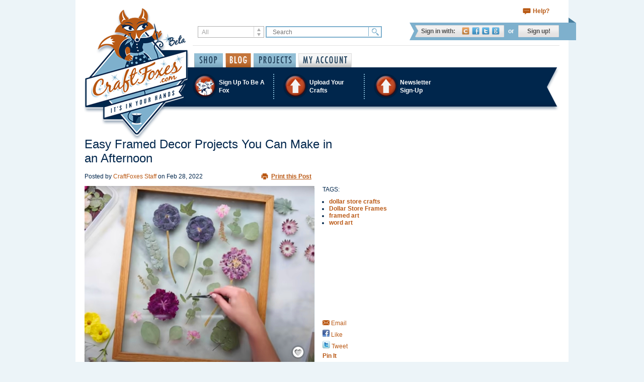

--- FILE ---
content_type: text/html; charset=utf-8
request_url: https://www.craftfoxes.com/blog/easy-framed-decor-projects-you-can-make-in-an-afternoon
body_size: 10523
content:
<!DOCTYPE html>
<html>
  <head>
    <meta name="msvalidate.01" content="6B6B604B7CDF3A443307C5A1D8FEB45E" />
<meta http-equiv="Content-Type" content="text/html; charset=utf-8" />
<meta name="Description" content="Making framed art with dollar store materials, paint and cut vinyl.">
<meta name="Keywords" content="home and garden, dollar store crafts, dollar store frames, framed art, word art">
<meta name="Author" content="Craftfoxes">
<meta property="og:image" content="https://s3.amazonaws.com/craftfoxes-assets/articles/images/000/003/177/blog.jpg?1646015353"/>

<link href="https://d3ijb7uygy8475.cloudfront.net/assets/favicon-db247a1179f73816c08ee35640ba6d14.ico" rel="shortcut icon" type="image/vnd.microsoft.icon" />

<link href="http://feeds.feedburner.com/Craftfoxes" rel="alternate" title="CraftFoxes" type="application/rss+xml" />
<title>Easy Framed Decor Projects You Can Make in an Afternoon - Craftfoxes</title>
<link href="https://d3ijb7uygy8475.cloudfront.net/assets/application-35e283bb2c7d461835d1cc45d7702bd4.css" media="all" rel="stylesheet" />


<!--[if lte IE 7]>
    <link href="https://d3ijb7uygy8475.cloudfront.net/assets/ie-4996e137060dcb148ac197413a15b395.css" media="all" rel="stylesheet" />
<![endif]-->


<meta content="authenticity_token" name="csrf-param" />
<meta content="FtsFS+ZTqTqELPdWTJGLT6qLrJ1th2GO2FX5gY41ukc=" name="csrf-token" />
<!-- start Mixpanel --><script type="text/javascript">(function(e,b){if(!b.__SV){var a,f,i,g;window.mixpanel=b;a=e.createElement("script");a.type="text/javascript";a.async=!0;a.src=("https:"===e.location.protocol?"https:":"http:")+'//cdn.mxpnl.com/libs/mixpanel-2.2.min.js';f=e.getElementsByTagName("script")[0];f.parentNode.insertBefore(a,f);b._i=[];b.init=function(a,e,d){function f(b,h){var a=h.split(".");2==a.length&&(b=b[a[0]],h=a[1]);b[h]=function(){b.push([h].concat(Array.prototype.slice.call(arguments,0)))}}var c=b;"undefined"!==
typeof d?c=b[d]=[]:d="mixpanel";c.people=c.people||[];c.toString=function(b){var a="mixpanel";"mixpanel"!==d&&(a+="."+d);b||(a+=" (stub)");return a};c.people.toString=function(){return c.toString(1)+".people (stub)"};i="disable track track_pageview track_links track_forms register register_once alias unregister identify name_tag set_config people.set people.set_once people.increment people.append people.track_charge people.clear_charges people.delete_user".split(" ");for(g=0;g<i.length;g++)f(c,i[g]);
b._i.push([a,e,d])};b.__SV=1.2}})(document,window.mixpanel||[]);
mixpanel.init("4604087bd5dfb3adb5b23bae3cb6b33e");</script><!-- end Mixpanel -->

<link rel="publisher" href="https://plus.google.com/+Craftfoxes">


<!-- Google tag (gtag.js) -->
<script async src="https://www.googletagmanager.com/gtag/js?id=G-STQXSFTKB1"></script>
<script>
  window.dataLayer = window.dataLayer || [];
  function gtag(){dataLayer.push(arguments);}
  gtag('js', new Date());

  gtag('config', 'G-STQXSFTKB1');
</script>
  </head>
  <body>
    
    <div id="container">
      <div class="page-header">

  <div class="shopping-controls">
    
    <a class="support-link" href="https://www.craftfoxes.com/help">Help?</a>
  </div>

  <div class="search-and-login-controls">
    <div class="search-controls">
      <form accept-charset="UTF-8" action="/home/search" method="get"><div style="margin:0;padding:0;display:inline"><input name="utf8" type="hidden" value="&#x2713;" /></div>
  <div class="search-type">
    <select id="search_type" name="search[type]"><option value="All">All</option>
<option value="HowTo">How-To</option>
<option value="Article">Blog</option>
<option value="ForumTopic">Forum Topics</option>
<option value="Project">Projects</option>
<option value="Album">Galleries</option>
<option value="User">Members</option>
<option value="Product">Shop Items</option></select>
  </div>
  <input class="search-query" id="search_search" name="search[search]" placeholder="Search" type="text" />
  <input class="search-button" name="commit" type="submit" value="Find" />
</form>
    </div>
    <div class="login-controls">
        <dl class="login-options">
  <dt class="login-options-title">Sign in with:</dt>
  <dd class="login-options-list">
    <a class="cf-link" href="https://www.craftfoxes.com/users/login" title="Sign in with CraftFoxes account">CraftFoxes</a>
    <a class="facebook-link" href="/users/auth/facebook" onclick="window.open(&#39;/users/auth/facebook&#39;,&#39;&#39;,&#39;height=490,width=640,toolbar=no,location=no,directories=no,status=no,menubar=no,resizable=no,scrollbars=yes&#39;); return false;" title="Sign in with Facebook account">Facebook</a>
    <a class="twitter-link" href="/users/auth/twitter" onclick="window.open(&#39;/users/auth/twitter&#39;,&#39;&#39;,&#39;height=490,width=640,toolbar=no,location=no,directories=no,status=no,menubar=no,resizable=no,scrollbars=yes&#39;); return false;" title="Sign in with Twitter account">Twitter</a>
    <a class="google-link" href="/users/auth/google" onclick="window.open(&#39;/users/auth/google&#39;,&#39;&#39;,&#39;height=490,width=640,toolbar=no,location=no,directories=no,status=no,menubar=no,resizable=no,scrollbars=yes&#39;); return false;" title="Sign in with Gmail account">Google</a>
  </dd>
</dl>
<span class="divider">or</span>
<a class="signup-link" href="https://www.craftfoxes.com/users/register/sign_up">Sign up!</a>


    </div>
  </div>

  <div class="mainmenu-and-logo">
    <a class="logo-link" href="https://www.craftfoxes.com/"></a>

    <ul class="mainmenu-controls">
      <li class="item ">
        <a class="shop-link" href="https://www.craftfoxes.com/shop">Shop</a>
      </li>
      <li class="item active">
        <div class="dropdown">
          <a class="blog-link dropdown-toggle" data-hover="dropdown" href="https://www.craftfoxes.com/blog" role="button">Blog</a>
          <ul class="dropdown-menu" role="menu">
            <li><a href="https://www.craftfoxes.com/blog" tabindex="-1">Blog posts</a></li>
            <li><a href="https://www.craftfoxes.com/forum" tabindex="-1">Forum posts</a></li>
          </ul>
        </div>
      </li>
      <li class="item ">
        <div class="dropdown">
          <a class="projects-link dropdown-toggle" data-hover="dropdown" href="https://www.craftfoxes.com/projects" role="button">Projects</a>
          <ul class="dropdown-menu" role="menu">
            <li><a href="https://www.craftfoxes.com/projects" tabindex="-1">User Projects</a></li>
            <li><a href="https://www.craftfoxes.com/how_tos" tabindex="-1">How-Tos</a></li>
            <li><a href="https://www.craftfoxes.com/galleries" tabindex="-1">Galleries</a></li>
          </ul>
        </div>
      </li>
        <li class="item ">
          <a class="my-account-link" href="https://www.craftfoxes.com/dashboard/dashboard">My Account</a>
        </li>
    </ul>
  </div>

  <div class="bluebar">
      <ul class="bluebar-controls">
  <li class="item">
    <a href="https://www.craftfoxes.com/users/register/sign_up">
      <i class="icon foxes"></i>
      <span class="title">Sign Up To Be A Fox</span>
</a>  </li>
  <li class="item">
    <div class="dropdown">
      <a class="dropdown-toggle" data-hover="dropdown" href="https://www.craftfoxes.com/pages/upload-your-crafts" role="button">
        <i class="icon upload"></i>
        <span class="title">Upload Your Crafts</span>
</a>      <ul class="dropdown-menu" role="menu">
        <li><a href="https://www.craftfoxes.com/dashboard/user_resources/new" tabindex="-1">Upload a Project or How-to</a></li>
        <li><a href="https://www.craftfoxes.com/dashboard/albums/new" tabindex="-1">Upload a Gallery</a></li>
      </ul>
    </div>
  </li>
  <li class="item">
    <div class="dropdown">
      <a data-hover="dropdown" data-target="#" data-toggle="dropdown" href="/profiles/shrey4" role="button">
        <i class="icon upload"></i>
        <span class="title">Newsletter <nobr>Sign-Up</nobr></span>
</a>      <div class="dropdown-menu newsletter-dropdown" role="menu">
        <div class="newsletter-form">
  <!-- Begin Sendinblue Signup Form -->
  <div id="mc_embed_signup">
  <form accept-charset="UTF-8" action="/sendinblue_subscribe/subscribe.js" class="validate" data-remote="true" id="nav_form" method="post"><div style="margin:0;padding:0;display:inline"><input name="utf8" type="hidden" value="&#x2713;" /></div>    <div id="sendinblue_response"></div>
    <div class="item">
      <input id="name" name="name" placeholder="First name" type="text" />
    </div>
    <div class="item">
      <input id="surname" name="surname" placeholder="Last name" type="text" />
    </div>
    <div class="item">
      <input id="email" name="email" placeholder="Email address" type="email" />
    </div>
    <div class="item">
      <input class="submit-button" name="commit" type="submit" value="SUBMIT" />
    </div>
</form>  </div>
  <!--End mc_embed_signup-->
</div>
      </div>
    </div>
  </li>
</ul>


<div id="hidden_div" class="hidden">
  <div id="invitation_preview"></div>
</div>

  </div>
  <div class="submenu ">
    
  </div>
  <div class="category-header">
    
  </div>


</div>


      <div id="main">
        
        <div class="row_home">
            <div id="col1">
              
              
              <div id="article" class="printable_post" itemscope itemtype="http://schema.org/Blog">
  <div id="post_header">

      <h1 itemprop="name">Easy Framed Decor Projects You Can Make in an Afternoon</h1>
      <div class="timestamp">
        <p>
          Posted by <span class="author" itemprop="author"><a href="/authors/craftfoxes-staff">CraftFoxes Staff</a></span>
            on
            <span class="published_at">
              <meta itemprop="datePublished" content="2022-02-28">
              Feb 28, 2022
            </span>
        </p>
      </div>
      <div class="print_post">
        <a href="/blog/easy-framed-decor-projects-you-can-make-in-an-afternoon/print_preview" rel="nofollow">Print this Post</a>
      </div>
      <div class="clear"></div>
  </div>
  <div class="gallery_post">
      <div class="image">
        <div class="picture"><img alt="Easy Framed Decor Projects You Can Make in an Afternoon" class="post_image" itemprop="image" src="https://s3.amazonaws.com/craftfoxes-assets/articles/images/000/003/177/blog.jpg?1646015353" /><div class="bookmark-btn "><a href="/users/login?return_to=%2Fblog%2Feasy-framed-decor-projects-you-can-make-in-an-afternoon"><i class="icon">Save / Remember</i></a><span class="notice"><a href="/users/login?return_to=%2Fblog%2Feasy-framed-decor-projects-you-can-make-in-an-afternoon">Sign-in to save</a></span></div></div>
        <p class="caption"></p>
        <p class="credit"></p>
      </div>
      <div id="post_actions_column" class="show_post">
        <p>TAGS:</p>
<ul class="tags">
    <li>
      <h2 class='tag-wrapper'><a href="/blog/tag/dollar-store-crafts">dollar store crafts</a></h2>
    </li>
    <li>
      <h2 class='tag-wrapper'><a href="/blog/tag/dollar-store-frames">Dollar Store Frames</a></h2>
    </li>
    <li>
      <h2 class='tag-wrapper'><a href="/blog/tag/framed-art">framed art</a></h2>
    </li>
    <li>
      <h2 class='tag-wrapper'><a href="/blog/tag/word-art">word art</a></h2>
    </li>
</ul>

        <div class="sharing">
          
<ul>
  <li>
    <a class="addthis_button_email share" addthis:url='https://www.craftfoxes.com/blog/easy-framed-decor-projects-you-can-make-in-an-afternoon' addthis:title='Found something you might like on CraftFoxes.com ...' >
      <img alt="Email shared" src="https://d3ijb7uygy8475.cloudfront.net/assets/share_post-562c9ef0e444e1a30fd9e59d30d61938.png" />
      Email
    </a>
  </li>
  <li>
    <a class="addthis_button_facebook fblike" addthis:url='https://www.craftfoxes.com/blog/easy-framed-decor-projects-you-can-make-in-an-afternoon' addthis:title='Easy Framed Decor Projects You Can Make in an Afternoon' onclick="_gaq.push(['_trackSocial', 'Facebook', 'Like']);" >
      <img alt="Like" src="https://d3ijb7uygy8475.cloudfront.net/assets/fblike_post-1db17652992f3e6100fd5aa9d47e406a.png" />
        Like
    </a>
  </li>
  <li>
    <a class="addthis_button_twitter tweet" addthis:url='https://www.craftfoxes.com/blog/easy-framed-decor-projects-you-can-make-in-an-afternoon' addthis:title='Easy Framed Decor Projects You Can Make in an Afternoon' onclick="_gaq.push(['_trackSocial', 'Twitter', 'Tweet']);" >
            <img alt="Tweet" src="https://d3ijb7uygy8475.cloudfront.net/assets/tweet_post-ba5bab1b2ef05e0b29f46a6a799a9235.png" />   Tweet
    </a>
  </li>
</ul>


	<a href="//pinterest.com/pin/create/button/?url=https%3A%2F%2Fwww.craftfoxes.com%2Fblog%2Feasy-framed-decor-projects-you-can-make-in-an-afternoon&media=https%3A%2F%2Fs3.amazonaws.com%2Fcraftfoxes-assets%2Farticles%2Fimages%2F000%2F003%2F177%2Foriginal.jpg%3F1646015353" class="pin-it-button" count-layout="horizontal" onclick="_gaq.push(['_trackSocial', 'Pinerest', 'Pin It']);">Pin It</a>


      </div>
    </div>
    <div class="clear"></div>
  </div>

  <div class="clear"></div>
  <div class="entry">
      <div itemprop="description"><p>If you have bare walls and a handful of dollars, there’s plenty of framed wall art you can make. Some of these stylish ideas are helped along with a Cricut or similar paper cutting machine; others use a little paint. With smart choices and careful planning, you can make designer quality pieces for under $10. 

A lot of these creators featured here start with a dollar store frame. Of course, not every bargain bin will have a frame you like, so you may also want to look through thrift stores or take a trip to IKEA.&nbsp;<div><br></div><div>If you become proficient at making low-cost wall decor, you may even be able to turn it into a business — many crafters do. But we’re getting ahead of ourselves, let’s learn how to make some easy and beautiful framed wall art.</div></p><div class='video-center'><iframe width="450" height="315" src="https://www.youtube.com/embed/WvDwF1GgtyA" title="YouTube video player" frameborder="0" allow="accelerometer; autoplay; clipboard-write; encrypted-media; gyroscope; picture-in-picture" allowfullscreen></iframe>
</div><p><b>Modern Farmhouse&nbsp;</b><div>While this project creates a farmhouse or boho style, the project utilizes paper-cutting technology (or to be specific, vinyl cutting technology).&nbsp;</div><div><br></div><div>Open up the&nbsp;<a href="https://www.instructables.com/How-to-Build-a-Picture-Frame/" target="_blank">picture frame</a>&nbsp;and trace the size of the glass onto butcher paper so you have a piece of paper that matches the size of the frame. The next step depends on the type of paper cutting machine you have. YouTube creator Craft. Eat. Repeat. (who hosts the above video), opts for Cricut technology.&nbsp;</div><div><br></div><div>If you’ve been thinking about getting a paper cutter, but don’t have one, you may want to peruse some of the offerings at a store such as&nbsp;<a href="https://www.craftdirect.com/" target="_blank">Craft Direct</a>. 

For the next step of the project, you need to find a pattern, image or die you like, many machine cutting companies like Cricut has a library of images, some of which are free and some paid.&nbsp;</div><div><br></div><div>To create the image to be framed, you can duplicate and repeat one image (as Craft. Eat. Repeat. does) or combine several. Once you’re happy with the image, Cricut’s design program cuts it out of vinyl (yes, you’ll also need some vinyl to complete the project). 

Before you print anything, you’ll want to figure out the colors you want in your final project, either to complement the room or work properly within the framed project.&nbsp;</div><div><br></div><div>The vinyl that the machine “prints” often has parts that still need to be picked out carefully with a pointed tool. Once that’s finished, you’ll need to adhere transfer tape to the back of the vinyl. This may require a little patience, but it’s a very important step, so take it slow at first. Then you repeat with as many images you have. Place the butcher paper into the frame and close it up. 
</div></p><div class='video-center'><iframe width="450" height="315" src="https://www.youtube.com/embed/s5ysdlGeLs4" title="YouTube video player" frameborder="0" allow="accelerometer; autoplay; clipboard-write; encrypted-media; gyroscope; picture-in-picture" allowfullscreen></iframe></div><p><b>Word Art&nbsp;</b><div>This project also utilizes a Cricut machine and the company’s software Design Space. Instead of focusing on images and patterns, DIY Home &amp; Crafts types fun phrases like “Let’s Be Homebodies” into the machine in a font she likes and frames the output.

For the frame, DIY Home &amp; Crafts uses a canvas normally used for painting.&nbsp;</div><div><br></div><div>First, the host removes the material from the frame and stains the wood, making it both rustic and stylish. The host paints the canvas in a shade of gray that will help make the vinyl letters pop. She then cuts down canvas to the same size as the wood frame. </div></p><div class='video-center'><iframe width="450" height="315" src="https://www.youtube.com/embed/YBORgUKIfdo" title="YouTube video player" frameborder="0" allow="accelerometer; autoplay; clipboard-write; encrypted-media; gyroscope; picture-in-picture" allowfullscreen></iframe></div><p><div><b>Framed Flower Art</b></div>Lacie from Framed Florals turned her passion for pressing flowers into a business. She takes bouquets and arrangements leftover from special occasions like weddings and anniversaries, or just petals she likes, and then places them in a float frame to create a distinct piece of commemorative art.&nbsp;<div><br></div><div>Some flowers with a high water content, such as chrysanthemums, may take a long time press and wind up molding, so pick your combination carefully. Another tip: The leaves of some some varietals, like wax flowers, may fall off. So, you may want to ask a florist for suggestions or do a little research before pressing your arrangement. In the video, Lacie recommends flowers with low water content such as astrantia, caspia and yarrow. She also has tips for pressing bulky flowers.&nbsp;</div><div><br></div><div>To press the flowers, you can use white construction paper or craft paper.</div><div><br></div>
There you have it, easy framed decor projects that can be completed in an afternoon. From vinyl leaves to pressed flowers and even word art, designs that can be customized for almost every style.</p></div>

    <div class="related_links">
      <h2>Related Links</h2>
      <ul class="related_links">
        <li><a href="https://www.craftfoxes.com/blog/5-ideas-for-creating-a-photo-wall-gallery" target="_blank">5 Ideas for Creating a Photo Wall Gallery</a></li>
      </ul>
    </div>
    <div class="pubexchange_module" id="pubexchange_below" data-pubexchange-module-id="118"></div>
    <script>(function(w, d, s, id) {
     w.PUBX=w.PUBX || {pub: "craft_foxes", discover: false, lazy: true};
     var js, pjs = d.getElementsByTagName(s)[0];
     if (d.getElementById(id)) return;
     js = d.createElement(s); js.id = id; js.async = true;
     js.src = "//main.pubexchange.com/loader.min.js";
     pjs.parentNode.insertBefore(js, pjs);
     }(window, document, "script", "pubexchange-jssdk"));</script>
  </div>

  <div class="post_footer" >
  <div>
    <span class="rate_post_label">Rate this post</span>
    <div class="ajaxful-rating-wrapper" id="0.0"></div>
    <span class="rating_counter">0.0 rating </span>
    <span class="report_post"><a href="/blog/easy-framed-decor-projects-you-can-make-in-an-afternoon/reports/new" rel="nofollow">Report post</a></span>
  </div>
</div>
<script type="text/javascript"><!--
                                   google_ad_client = "ca-pub-7401781152857498";
                                   /* Text ad 468 Pixels Wide */
                                   google_ad_slot = "3841124790";
                                   google_ad_width = 621;
                                   google_ad_height = 15;
                                   //-->
</script>
<script type="text/javascript"
        src="//pagead2.googlesyndication.com/pagead/show_ads.js">
</script>


</div>
<div id="comment-form-box">
    <p class="message"><br/><br/>
      <div class="size-35">
        <span>Log-in to Post a Comment:</span>
        <a href="#" onclick="window.open(&#39;/ext/sessions/new&#39;,&#39;Craftfoxes&#39;,&#39;height=490,width=640,toolbar=no,location=no,directories=no,status=no,menubar=no,resizable=no,scrollbars=yes&#39;); return false;; return false;"><img alt="Craftfoxes shadow" src="https://d3ijb7uygy8475.cloudfront.net/assets/craftfoxes-shadow-165e3afd2d0c444c41df8bb71dbf617a.png" /></a>
        <a class="facebook " href="#" onclick="window.open(&#39;/users/auth/facebook&#39;,&#39;&#39;,&#39;height=490,width=640,toolbar=no,location=no,directories=no,status=no,menubar=no,resizable=no,scrollbars=yes&#39;); return false;; return false;"><img alt="Facebook shadow" src="https://d3ijb7uygy8475.cloudfront.net/assets/facebook-shadow-590e288d3ffbf3da1664edf39cac1e90.png" /></a>
<a class="twitter " href="#" onclick="window.open(&#39;/users/auth/twitter&#39;,&#39;&#39;,&#39;height=490,width=640,toolbar=no,location=no,directories=no,status=no,menubar=no,resizable=no,scrollbars=yes&#39;); return false;; return false;"><img alt="Twitter shadow" src="https://d3ijb7uygy8475.cloudfront.net/assets/twitter-shadow-7509fa2815890e4a08015ca845f6e4dc.png" /></a>
<a class="google " href="#" onclick="window.open(&#39;/users/auth/google&#39;,&#39;&#39;,&#39;height=490,width=640,toolbar=no,location=no,directories=no,status=no,menubar=no,resizable=no,scrollbars=yes&#39;); return false;; return false;"><img alt="Google shadow" src="https://d3ijb7uygy8475.cloudfront.net/assets/google-shadow-000f6eda7ce035e68f8e778fdb1aadb2.png" /></a>

      </div>
    </p>
</div>


<div id="comments">
  <div class="comment_header">
    <h3>Responses</h3>
    <span class="reply_counter">(0 comments)</span>
    <label for="sort_comments">Sort by: </label>
    <span class="sort_comments">
        <select id="sort_comments" name="sort_comments">
            <option rel='/blog/easy-framed-decor-projects-you-can-make-in-an-afternoon?sort=descending' selected="selected">Newest</option>
            <option rel='/blog/easy-framed-decor-projects-you-can-make-in-an-afternoon?sort=ascending' >Oldest</option>
        </select>
    </span>
  </div>
  <ul>
  </ul>
</div>





<input type="hidden" name="OBKey" value="yYvNco5BPpmJJGZdGU0K3w=="/>
<script language="JavaScript">var OBCTm='1380384469964'; </script>
<script type="text/javascript">

var claim_version = "1.0.0.2";

function claimOnPageLoad() {
	  var newSE = document.createElement("script");
	  newSE.setAttribute('id','OBCCall' );
	  newSE.setAttribute('type','text/javascript');
	  newSE.setAttribute('src', path);
	  var heads = document.getElementsByTagName("head");
	  if( heads.length > 0 ){
	      heads[0].insertBefore(newSE, heads[0].firstChild);
	  }
}


var OBCKeyArray = document.getElementsByName("OBKey");
if( OBCKeyArray != null && OBCKeyArray.length > 0 ){
	  var OBCKey = OBCKeyArray[0].value;
	  var path = '//odb.outbrain.com/blogutils/Claim.action?key=' + encodeURIComponent(OBCKey) ;
	  var tmpDate = new Date();
	  var OBCNow = tmpDate.getTime();
	  //check the time
    if ((OBCNow - OBCTm) < 172800000 ) {

			  if (window.addEventListener){ //DOM method for binding an event
				    window.addEventListener("load", claimOnPageLoad , false)
			  } else if (window.attachEvent){ //IE exclusive method for binding an event
				    window.attachEvent("onload", claimOnPageLoad )
			  } else if (document.getElementById){ //support older modern browsers
				    var oldOnLoad = window.onload;
				    window.onload=function(){oldOnLoad(); claimOnPageLoad();}
			  }
		}
}

</script>


            </div>
            <div id="col2">  <div id="ad_side" class="col2_subdiv">
      <script type="text/javascript"><!--
google_ad_client = "ca-pub-7401781152857498";
/* Google Media 300 by 250 */
google_ad_slot = "6383879372";
google_ad_width = 300;
google_ad_height = 250;
//-->
</script>
<script type="text/javascript"
src="https://pagead2.googlesyndication.com/pagead/show_ads.js">
</script>

      <script type="text/javascript"><!--
google_ad_client = "ca-pub-7401781152857498";
/* Google Media 300 by 250 */
google_ad_slot = "6383879372";
google_ad_width = 300;
google_ad_height = 250;
document.write(unescape("%3Cscript src='https://pagead2.googlesyndication.com/pagead/show_ads.js' type='text/javascript' %3E%3C/script%3E")); 
//-->
</script>
  <div class="your_ad_here">
    <p><a href="/contacts/new">Advertise with Us</a></p>
  </div>
</div>

  <div class="border"></div>
  <div class="popular-posts col2_subdiv">
  <h2 class="title">Crafts For Sale by Foxes</h2>
 <div class="popular-posts-table">
</div>
</div>

  
  <div class="border"></div>


  <div class="popular-posts">
    <h2 class="title">Posts by Category</h2>
    <div class="sidebar_cat">
        <a class="  " href="/blog/category/knitting-crochet" style="background-image: url(https://s3.amazonaws.com/craftfoxes-assets/categories/icons/000/000/004/original.png?1377086868); ">
    <span>Knitting &amp; Crochet</span>
</a>  <a class="odd  " href="/blog/category/sewing-needlework" style="background-image: url(https://s3.amazonaws.com/craftfoxes-assets/categories/icons/000/000/005/original.png?1377086901); ">
    <span>Sewing &amp; Needlework  </span>
</a>  <a class="  " href="/blog/category/scrapbooking" style="background-image: url(https://s3.amazonaws.com/craftfoxes-assets/categories/icons/000/000/006/original.png?1377086933); ">
    <span>Scrapbooking </span>
</a>  <a class="odd  " href="/blog/category/holidays-weddings" style="background-image: url(https://s3.amazonaws.com/craftfoxes-assets/categories/icons/000/000/007/original.png?1377086961); ">
    <span>Holidays &amp; Weddings </span>
</a>  <a class="  " href="/blog/category/cards-paper" style="background-image: url(https://s3.amazonaws.com/craftfoxes-assets/categories/icons/000/000/008/original.png?1377086980); ">
    <span>Cards &amp; Paper </span>
</a>  <a class="odd  " href="/blog/category/jewelry" style="background-image: url(https://s3.amazonaws.com/craftfoxes-assets/categories/icons/000/000/009/original.png?1377086997); ">
    <span>Jewelry </span>
</a>  <a class="  " href="/blog/category/home-garden" style="background-image: url(https://s3.amazonaws.com/craftfoxes-assets/categories/icons/000/000/010/original.png?1377087017); ">
    <span>Home &amp; Garden</span>
</a>  <a class="odd  " href="/blog/category/cake-food" style="background-image: url(https://s3.amazonaws.com/craftfoxes-assets/categories/icons/000/000/011/original.png?1377087037); ">
    <span>Cake &amp; Food </span>
</a>  <a class="  " href="/blog/category/quilting" style="background-image: url(https://s3.amazonaws.com/craftfoxes-assets/categories/icons/000/000/012/original.png?1377087053); ">
    <span>Quilting </span>
</a>  <a class="odd  " href="/blog/category/vintage" style="background-image: url(https://s3.amazonaws.com/craftfoxes-assets/categories/icons/000/000/013/original.png?1377087076); ">
    <span>Vintage </span>
</a>  <a class=" other_ico " href="/blog/category/all-other-crafts" style="background-image: url(https://s3.amazonaws.com/craftfoxes-assets/categories/icons/000/000/014/original.png?1377087095); ">
    <span>All Other Crafts </span>
</a>
    </div>
  </div>
  <div class="border"></div> 

    <div class="popular-posts">
      <h2 class="title">Similar Posts</h2>
        <div class="similar_post">      
          <a class="similar_post_img" href="/blog/dollar-store-crafts-diy-pendant-light-video">
            <img alt="Making lights from dollar store bowls" class="similar_posts_deco_pic" height="75" src="https://s3.amazonaws.com/craftfoxes-assets/articles/images/000/001/792/thumb.jpeg?1375875232" width="75" />
</a>          <div class="similar_post_content">
            <a class="similar_post_name" href="/blog/dollar-store-crafts-diy-pendant-light-video">Dollar Store Crafts — DIY Pendant Light (VIDEO)</a>
            <a class="similar_post_author" href="http://www.lindsaysews.com">
              Lindsay Conner<span> | </span> 10/08/12
</a>          </div>
        </div>
    </div>
    <div class="border"></div>
 
  <div id="ad_side_second" class="col2_subdiv">
      <script type="text/javascript"><!--
google_ad_client = "ca-pub-7401781152857498";
/* Google Media 300 by 250 */
google_ad_slot = "6383879372";
google_ad_width = 300;
google_ad_height = 250;
document.write(unescape("%3Cscript src='https://pagead2.googlesyndication.com/pagead/show_ads.js' type='text/javascript' %3E%3C/script%3E")); 
//-->
</script>
</div>


</div>
            <div class="clear"></div>
        </div>
      </div>
      
    </div>

    <div class="page-footer">
    <ul class="footer-controls">
      <li class="item left-deco"></li>
      <li class="item"><a class="twitter-link" href="//twitter.com/craftfoxes">Twitter</a></li>
      <li class="item"><a class="facebook-link" href="//www.facebook.com/CraftFoxes">Facebook</a></li>
      <li class="item"><a class="pinterest-link" href="//pinterest.com/craftfoxes">Pinterest</a></li>
      <li class="item"><a class="google-plus-link" href="//plus.google.com/+Craftfoxes" rel="publisher">G+</a></li>
      <li class="item"><a class="email-link" href="https://www.craftfoxes.com/contacts/new">E-Mail</a></li>
      <li class="item"><a class="rss-link" href="//feeds.feedburner.com/Craftfoxes">RSS</a></li>
      <li class="item right-deco"></li>
    </ul>
    <div class="footer-menu">
      <dl class="item">
        <dt class="title">Site Map</dt>
        <dd>
          <ul>
            <li><a href="/">Home</a></li>
            <li><a href="/blog">Blog</a></li>
            <li><a href="/projects">Projects</a></li>
            <li><a href="/how_tos">How-tos</a></li>
            <li><a href="/galleries">Galleries</a></li>
            <li>
              <div id="geotrust"></div>
            </li>
          </ul>
        </dd>
      </dl>
      <dl class="item">
        <dt class="title">CraftFoxes</dt>
        <dd>
          <ul>
            <li><a href="https://www.craftfoxes.com/contacts/new">Contact Us</a></li>
            <li><a href="https://www.craftfoxes.com/pages/craftfoxescom-privacy-policy">Privacy Policy</a></li>
            <li><a href="https://www.craftfoxes.com/pages/terms-of-use">Terms of Use</a></li>
            <li><a href="https://www.craftfoxes.com/help">Need Help?</a></li>
            <li><a href="https://www.craftfoxes.com/pages/meet-the-staff">About Us</a></li>
            <li><a href="https://www.craftfoxes.com/pages/get-your-craftfoxes-badge-here">Get a CraftFoxes Badge</a></li>
          </ul>
        </dd>
      </dl>
      <dl class="item">
        <dt class="title">Categories</dt>
        <dd>
          <ul>
            <li><a href="https://www.craftfoxes.com/category/knitting-crochet">Knitting &amp; Crochet</a></li>
            <li><a href="https://www.craftfoxes.com/category/sewing-needlework">Sewing &amp; Needlework  </a></li>
            <li><a href="https://www.craftfoxes.com/category/scrapbooking">Scrapbooking </a></li>
            <li><a href="https://www.craftfoxes.com/category/holidays-weddings">Holidays &amp; Weddings </a></li>
            <li><a href="https://www.craftfoxes.com/category/cards-paper">Cards &amp; Paper </a></li>
            <li><a href="https://www.craftfoxes.com/category/jewelry">Jewelry </a></li>
            <li><a href="https://www.craftfoxes.com/category/home-garden">Home &amp; Garden</a></li>
            <li><a href="https://www.craftfoxes.com/category/cake-food">Cake &amp; Food </a></li>
            <li><a href="https://www.craftfoxes.com/category/quilting">Quilting </a></li>
            <li><a href="https://www.craftfoxes.com/category/vintage">Vintage </a></li>
            <li><a href="https://www.craftfoxes.com/category/all-other-crafts">All Other Crafts </a></li>
          </ul>
        </dd>
      </dl>
      <dl class="item">
        <dt class="title">Newsletter sign-up</dt>
        <dd>
          <div class="newsletter-form">
  <!-- Begin Sendinblue Signup Form -->
  <div id="mc_embed_signup">
  <form accept-charset="UTF-8" action="/sendinblue_subscribe/subscribe.js" class="validate" data-remote="true" id="nav_form" method="post"><div style="margin:0;padding:0;display:inline"><input name="utf8" type="hidden" value="&#x2713;" /></div>    <div id="sendinblue_response"></div>
    <div class="item">
      <input id="name" name="name" placeholder="First name" type="text" />
    </div>
    <div class="item">
      <input id="surname" name="surname" placeholder="Last name" type="text" />
    </div>
    <div class="item">
      <input id="email" name="email" placeholder="Email address" type="email" />
    </div>
    <div class="item">
      <input class="submit-button" name="commit" type="submit" value="SUBMIT" />
    </div>
</form>  </div>
  <!--End mc_embed_signup-->
</div>
        </dd>
      </dl>
    </div>
    <div class="copyrights">
      Copyright &copy; 2025 CraftFoxes. All rights reserved.
    </div>
</div>
<script src="https://d3ijb7uygy8475.cloudfront.net/assets/ext_defaults-11686c09874b20a45ece4c6c4fedceb0.js"></script>
<script type="text/javascript">
  CFLogin.init("ext");
</script>


    
    <script src="https://d3ijb7uygy8475.cloudfront.net/assets/application-91cc319d886e90f83fbf6306141b0185.js"></script>
    <script src="https://d3ijb7uygy8475.cloudfront.net/assets/geotrust-640293ef2d0ec0411b2d19c11da6289a.js"></script>
    <script>
//<![CDATA[
ratePost(true);
//]]>
</script>
<script>
//<![CDATA[
toggleReplyForm();
//]]>
</script>
    <script type="text/javascript">
      
    </script>
    
    <script type="text/javascript">
var _veroq = _veroq || [];
_veroq.push(['init', { api_key: '046b539fdcfa544eb012fc054a7e06dfb5e7fea8', development_mode: false} ]);
(function() {var ve = document.createElement('script'); ve.type = 'text/javascript'; ve.async = true; ve.src = '//d3qxef4rp70elm.cloudfront.net/m.js'; var s = document.getElementsByTagName('script')[0]; s.parentNode.insertBefore(ve, s);})();
</script>


    <script type="text/javascript" src="//s7.addthis.com/js/250/addthis_widget.js"></script>
    <!-- Yandex.Metrika counter -->
<div id="meters-yandex-metrika">
  <script type="text/javascript">
    (function (d, w, c) { (w[c] = w[c] || []).push(function() { try { w.yaCounter22414555 = new Ya.Metrika({id:22414555, webvisor:true, clickmap:true, trackLinks:true, accurateTrackBounce:true}); } catch(e) { } }); var n = d.getElementsByTagName("script")[0], s = d.createElement("script"), f = function () { n.parentNode.insertBefore(s, n); }; s.type = "text/javascript"; s.async = true; s.src = (d.location.protocol == "https:" ? "https:" : "http:") + "//mc.yandex.ru/metrika/watch.js"; if (w.opera == "[object Opera]") { d.addEventListener("DOMContentLoaded", f, false); } else { f(); } })(document, window, "yandex_metrika_callbacks");
  </script>
  <noscript><img src="//mc.yandex.ru/watch/22414555" style="position:absolute; left:-9999px;" alt="" /></noscript>
</div>
<!-- /Yandex.Metrika counter -->

    
    <script type="text/javascript" charset="utf-8">
  $('.popular-posts [rel="popover"]').popover();
</script>

  
  </body>
<!-- MailerLite Universal -->
<script>
(function(m,a,i,l,e,r){ m['MailerLiteObject']=e;function f(){
var c={ a:arguments,q:[]};var r=this.push(c);return "number"!=typeof r?r:f.bind(c.q);}
f.q=f.q||[];m[e]=m[e]||f.bind(f.q);m[e].q=m[e].q||f.q;r=a.createElement(i);
var _=a.getElementsByTagName(i)[0];r.async=1;r.src=l+'?v'+(~~(new Date().getTime()/1000000));
_.parentNode.insertBefore(r,_);})(window, document, 'script', 'https://static.mailerlite.com/js/universal.js', 'ml');

var ml_account = ml('accounts', '524557', 'l6j4y6k6c3', 'load');
</script>
<!-- End MailerLite Universal -->

</html>


--- FILE ---
content_type: text/html; charset=utf-8
request_url: https://www.google.com/recaptcha/api2/aframe
body_size: 222
content:
<!DOCTYPE HTML><html><head><meta http-equiv="content-type" content="text/html; charset=UTF-8"></head><body><script nonce="rzfrnj9B-vM0vGOwc9IGKQ">/** Anti-fraud and anti-abuse applications only. See google.com/recaptcha */ try{var clients={'sodar':'https://pagead2.googlesyndication.com/pagead/sodar?'};window.addEventListener("message",function(a){try{if(a.source===window.parent){var b=JSON.parse(a.data);var c=clients[b['id']];if(c){var d=document.createElement('img');d.src=c+b['params']+'&rc='+(localStorage.getItem("rc::a")?sessionStorage.getItem("rc::b"):"");window.document.body.appendChild(d);sessionStorage.setItem("rc::e",parseInt(sessionStorage.getItem("rc::e")||0)+1);localStorage.setItem("rc::h",'1769911665539');}}}catch(b){}});window.parent.postMessage("_grecaptcha_ready", "*");}catch(b){}</script></body></html>